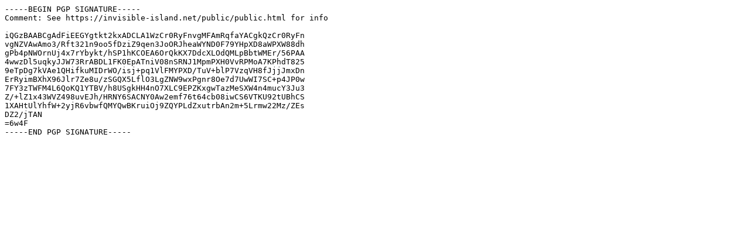

--- FILE ---
content_type: text/plain
request_url: https://invisible-island.net/archives/byacc/byacc-20230521.tgz.asc
body_size: 465
content:
-----BEGIN PGP SIGNATURE-----
Comment: See https://invisible-island.net/public/public.html for info

iQGzBAABCgAdFiEEGYgtkt2kxADCLA1WzCr0RyFnvgMFAmRqfaYACgkQzCr0RyFn
vgNZVAwAmo3/Rft321n9oo5fDziZ9qen3JoORJheaWYND0F79YHpXD8aWPXW88dh
gPb4pNWOrnUj4x7rYbykt/hSP1hKCOEA6OrQkKX7DdcXLOdQMLpBbtWMEr/56PAA
4wwzDl5uqkyJJW73RrABDL1FK0EpATniV08nSRNJ1MpmPXH0VvRPMoA7KPhdT825
9eTpDg7kVAe1QHifkuMIDrWO/isj+pq1VlFMYPXD/TuV+blP7VzqVH8fJjjJmxDn
ErRyimBXhX96Jlr7Ze8u/zSGQX5LflO3LgZNW9wxPgnr8Oe7d7UwWI7SC+p4JP0w
7FY3zTWFM4L6QoKQ1YTBV/h8USgkHH4nO7XLC9EPZKxgwTazMeSXW4n4mucY3Ju3
Z/+lZ1x43WVZ498uvEJh/HRNY6SACNY0Aw2emf76t64cb08iwCS6VTKU92tUBhCS
1XAHtUlYhfW+2yjR6vbwfQMYQwBKruiOj9ZQYPLdZxutrbAn2m+5Lrmw22Mz/ZEs
DZ2/jTAN
=6w4F
-----END PGP SIGNATURE-----
